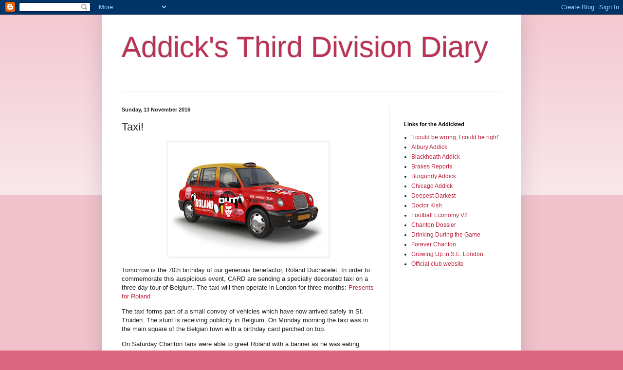

--- FILE ---
content_type: text/html; charset=utf-8
request_url: https://www.google.com/recaptcha/api2/aframe
body_size: 268
content:
<!DOCTYPE HTML><html><head><meta http-equiv="content-type" content="text/html; charset=UTF-8"></head><body><script nonce="PC_LU9NlClcKlIGVwqPv-w">/** Anti-fraud and anti-abuse applications only. See google.com/recaptcha */ try{var clients={'sodar':'https://pagead2.googlesyndication.com/pagead/sodar?'};window.addEventListener("message",function(a){try{if(a.source===window.parent){var b=JSON.parse(a.data);var c=clients[b['id']];if(c){var d=document.createElement('img');d.src=c+b['params']+'&rc='+(localStorage.getItem("rc::a")?sessionStorage.getItem("rc::b"):"");window.document.body.appendChild(d);sessionStorage.setItem("rc::e",parseInt(sessionStorage.getItem("rc::e")||0)+1);localStorage.setItem("rc::h",'1770062518205');}}}catch(b){}});window.parent.postMessage("_grecaptcha_ready", "*");}catch(b){}</script></body></html>